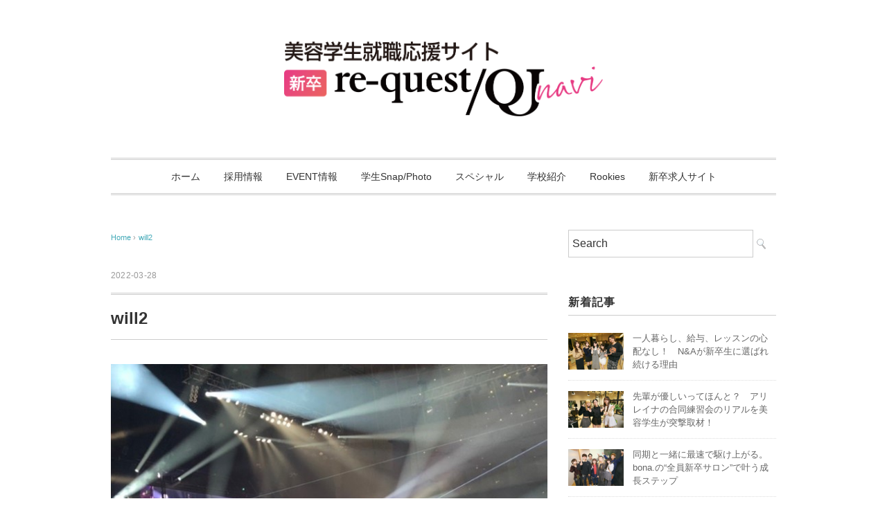

--- FILE ---
content_type: text/html; charset=UTF-8
request_url: https://shinsotsu.qjnavi.jp/syiyo/will-qjfair2022/attachment/will2/
body_size: 7936
content:
<!DOCTYPE html>
<html lang="ja"
	prefix="og: http://ogp.me/ns#" >
<head>
<meta charset="UTF-8" />
<meta name="viewport" content="width=device-width, initial-scale=1.0">
<link rel="stylesheet" href="https://shinsotsu.qjnavi.jp/wp-content/themes/vanillacity/responsive.css" type="text/css" media="screen, print" />
<link rel="stylesheet" href="https://shinsotsu.qjnavi.jp/wp-content/themes/vanillacity-child/style.css" type="text/css" media="screen, print" />
<link rel="alternate" type="application/atom+xml" title="リクエストQJナビ新卒 Atom Feed" href="https://shinsotsu.qjnavi.jp/feed/atom/" />
<link rel="alternate" type="application/rss+xml" title="リクエストQJナビ新卒 RSS Feed" href="https://shinsotsu.qjnavi.jp/feed/" />
<!--[if lt IE 9]>
<script src="https://shinsotsu.qjnavi.jp/wp-content/themes/vanillacity/jquery/html5.js" type="text/javascript"></script>
<![endif]-->
<title>will2 &#8211; リクエストQJナビ新卒</title>
<link rel='dns-prefetch' href='//ajax.googleapis.com' />
<link rel='dns-prefetch' href='//s.w.org' />
<link rel="alternate" type="application/rss+xml" title="リクエストQJナビ新卒 &raquo; フィード" href="https://shinsotsu.qjnavi.jp/feed/" />
<link rel="alternate" type="application/rss+xml" title="リクエストQJナビ新卒 &raquo; コメントフィード" href="https://shinsotsu.qjnavi.jp/comments/feed/" />
		<script type="text/javascript">
			window._wpemojiSettings = {"baseUrl":"https:\/\/s.w.org\/images\/core\/emoji\/11.2.0\/72x72\/","ext":".png","svgUrl":"https:\/\/s.w.org\/images\/core\/emoji\/11.2.0\/svg\/","svgExt":".svg","source":{"concatemoji":"https:\/\/shinsotsu.qjnavi.jp\/wp-includes\/js\/wp-emoji-release.min.js?ver=5.1.19"}};
			!function(e,a,t){var n,r,o,i=a.createElement("canvas"),p=i.getContext&&i.getContext("2d");function s(e,t){var a=String.fromCharCode;p.clearRect(0,0,i.width,i.height),p.fillText(a.apply(this,e),0,0);e=i.toDataURL();return p.clearRect(0,0,i.width,i.height),p.fillText(a.apply(this,t),0,0),e===i.toDataURL()}function c(e){var t=a.createElement("script");t.src=e,t.defer=t.type="text/javascript",a.getElementsByTagName("head")[0].appendChild(t)}for(o=Array("flag","emoji"),t.supports={everything:!0,everythingExceptFlag:!0},r=0;r<o.length;r++)t.supports[o[r]]=function(e){if(!p||!p.fillText)return!1;switch(p.textBaseline="top",p.font="600 32px Arial",e){case"flag":return s([55356,56826,55356,56819],[55356,56826,8203,55356,56819])?!1:!s([55356,57332,56128,56423,56128,56418,56128,56421,56128,56430,56128,56423,56128,56447],[55356,57332,8203,56128,56423,8203,56128,56418,8203,56128,56421,8203,56128,56430,8203,56128,56423,8203,56128,56447]);case"emoji":return!s([55358,56760,9792,65039],[55358,56760,8203,9792,65039])}return!1}(o[r]),t.supports.everything=t.supports.everything&&t.supports[o[r]],"flag"!==o[r]&&(t.supports.everythingExceptFlag=t.supports.everythingExceptFlag&&t.supports[o[r]]);t.supports.everythingExceptFlag=t.supports.everythingExceptFlag&&!t.supports.flag,t.DOMReady=!1,t.readyCallback=function(){t.DOMReady=!0},t.supports.everything||(n=function(){t.readyCallback()},a.addEventListener?(a.addEventListener("DOMContentLoaded",n,!1),e.addEventListener("load",n,!1)):(e.attachEvent("onload",n),a.attachEvent("onreadystatechange",function(){"complete"===a.readyState&&t.readyCallback()})),(n=t.source||{}).concatemoji?c(n.concatemoji):n.wpemoji&&n.twemoji&&(c(n.twemoji),c(n.wpemoji)))}(window,document,window._wpemojiSettings);
		</script>
		<style type="text/css">
img.wp-smiley,
img.emoji {
	display: inline !important;
	border: none !important;
	box-shadow: none !important;
	height: 1em !important;
	width: 1em !important;
	margin: 0 .07em !important;
	vertical-align: -0.1em !important;
	background: none !important;
	padding: 0 !important;
}
</style>
	<link rel='stylesheet' id='wp-block-library-css'  href='https://shinsotsu.qjnavi.jp/wp-includes/css/dist/block-library/style.min.css?ver=5.1.19' type='text/css' media='all' />
<link rel='stylesheet' id='parent-style-css'  href='https://shinsotsu.qjnavi.jp/wp-content/themes/vanillacity/style.css?ver=5.1.19' type='text/css' media='all' />
<link rel='stylesheet' id='addtoany-css'  href='https://shinsotsu.qjnavi.jp/wp-content/plugins/add-to-any/addtoany.min.css?ver=1.15' type='text/css' media='all' />
<script type='text/javascript' src='//ajax.googleapis.com/ajax/libs/jquery/1.7.1/jquery.min.js?ver=1.7.1'></script>
<script type='text/javascript' src='https://shinsotsu.qjnavi.jp/wp-content/plugins/add-to-any/addtoany.min.js?ver=1.1'></script>
<link rel='https://api.w.org/' href='https://shinsotsu.qjnavi.jp/wp-json/' />
<link rel='shortlink' href='https://shinsotsu.qjnavi.jp/?p=4291' />
<link rel="alternate" type="application/json+oembed" href="https://shinsotsu.qjnavi.jp/wp-json/oembed/1.0/embed?url=https%3A%2F%2Fshinsotsu.qjnavi.jp%2Fsyiyo%2Fwill-qjfair2022%2Fattachment%2Fwill2%2F" />
<link rel="alternate" type="text/xml+oembed" href="https://shinsotsu.qjnavi.jp/wp-json/oembed/1.0/embed?url=https%3A%2F%2Fshinsotsu.qjnavi.jp%2Fsyiyo%2Fwill-qjfair2022%2Fattachment%2Fwill2%2F&#038;format=xml" />

<script data-cfasync="false">
window.a2a_config=window.a2a_config||{};a2a_config.callbacks=[];a2a_config.overlays=[];a2a_config.templates={};a2a_localize = {
	Share: "共有",
	Save: "ブックマーク",
	Subscribe: "購読",
	Email: "メール",
	Bookmark: "ブックマーク",
	ShowAll: "すべて表示する",
	ShowLess: "小さく表示する",
	FindServices: "サービスを探す",
	FindAnyServiceToAddTo: "追加するサービスを今すぐ探す",
	PoweredBy: "Powered by",
	ShareViaEmail: "メールでシェアする",
	SubscribeViaEmail: "メールで購読する",
	BookmarkInYourBrowser: "ブラウザにブックマーク",
	BookmarkInstructions: "このページをブックマークするには、 Ctrl+D または \u2318+D を押下。",
	AddToYourFavorites: "お気に入りに追加",
	SendFromWebOrProgram: "任意のメールアドレスまたはメールプログラムから送信",
	EmailProgram: "メールプログラム",
	More: "詳細&#8230;",
	ThanksForSharing: "Thanks for sharing!",
	ThanksForFollowing: "Thanks for following!"
};

(function(d,s,a,b){a=d.createElement(s);b=d.getElementsByTagName(s)[0];a.async=1;a.src="https://static.addtoany.com/menu/page.js";b.parentNode.insertBefore(a,b);})(document,"script");
</script>
<link rel="icon" href="https://shinsotsu.qjnavi.jp/wp-content/uploads/2019/05/favicon.png" sizes="32x32" />
<link rel="icon" href="https://shinsotsu.qjnavi.jp/wp-content/uploads/2019/05/favicon.png" sizes="192x192" />
<link rel="apple-touch-icon-precomposed" href="https://shinsotsu.qjnavi.jp/wp-content/uploads/2019/05/favicon.png" />
<meta name="msapplication-TileImage" content="https://shinsotsu.qjnavi.jp/wp-content/uploads/2019/05/favicon.png" />
<script type="text/javascript">
$(document).ready(function(){
   $(document).ready(
      function(){
      $(".single a img").hover(function(){
      $(this).fadeTo(200, 0.8);
      },function(){
      $(this).fadeTo(300, 1.0);
      });
   });
   $(".menu-toggle").toggle(
      function(){
      $(this).attr('src', 'https://shinsotsu.qjnavi.jp/wp-content/themes/vanillacity/images/toggle-off.png');
      $("#nav").slideToggle();
      return false;
      },
      function(){
      $(this).attr('src', 'https://shinsotsu.qjnavi.jp/wp-content/themes/vanillacity/images/toggle-on.gif');
      $("#nav").slideToggle();
      return false;
      }
   );
});
</script>
</head>

<body class="attachment attachment-template-default single single-attachment postid-4291 attachmentid-4291 attachment-jpeg">

<div class="toggle">
<a href="#"><img src="https://shinsotsu.qjnavi.jp/wp-content/themes/vanillacity/images/toggle-on.gif" alt="toggle" class="menu-toggle" /></a>
</div>

<!-- ヘッダー -->
<header id="header">

<!-- ヘッダー中身 -->    
<div class="header-inner">

<!-- ロゴ -->
<!-- トップページ以外 -->
<div class="logo">
<a href="https://shinsotsu.qjnavi.jp" title="リクエストQJナビ新卒"><img src="https://shinsotsu.qjnavi.jp/wp-content/uploads/2019/04/03.png" alt="リクエストQJナビ新卒" /></a>
</div>
<!-- / ロゴ -->

</div>    
<!-- / ヘッダー中身 -->    

</header>
<!-- / ヘッダー -->  
<div class="clear"></div>

<!-- トップナビゲーション -->
<nav id="nav" class="main-navigation" role="navigation">
<div class="menu-menu-1-container"><ul id="menu-menu-1" class="nav-menu"><li id="menu-item-24" class="menu-item menu-item-type-custom menu-item-object-custom menu-item-home menu-item-24"><a href="https://shinsotsu.qjnavi.jp/">ホーム</a></li>
<li id="menu-item-1442" class="menu-item menu-item-type-taxonomy menu-item-object-category menu-item-1442"><a href="https://shinsotsu.qjnavi.jp/category/syiyo/">採用情報</a></li>
<li id="menu-item-1443" class="menu-item menu-item-type-taxonomy menu-item-object-category menu-item-1443"><a href="https://shinsotsu.qjnavi.jp/category/event/">EVENT情報</a></li>
<li id="menu-item-1444" class="menu-item menu-item-type-taxonomy menu-item-object-category menu-item-1444"><a href="https://shinsotsu.qjnavi.jp/category/snap-photo/">学生Snap/Photo</a></li>
<li id="menu-item-1445" class="menu-item menu-item-type-taxonomy menu-item-object-category menu-item-1445"><a href="https://shinsotsu.qjnavi.jp/category/special/">スペシャル</a></li>
<li id="menu-item-1531" class="menu-item menu-item-type-custom menu-item-object-custom menu-item-1531"><a href="https://school.qjnavi.jp/home/">学校紹介</a></li>
<li id="menu-item-1450" class="menu-item menu-item-type-taxonomy menu-item-object-category menu-item-1450"><a href="https://shinsotsu.qjnavi.jp/category/rookies/">Rookies</a></li>
<li id="menu-item-303" class="menu-item menu-item-type-custom menu-item-object-custom menu-item-303"><a href="https://www.qjnavi.jp/shinsotsu">新卒求人サイト</a></li>
</ul></div></nav>

<!-- / トップナビゲーション -->
<div class="clear"></div>


<!-- トップページヘッダー画像 -->
<!-- トップページ以外 -->
<!-- / トップページヘッダー画像 -->
<!-- 全体warapper -->
<div class="wrapper">

<!-- メインwrap -->
<div id="main">

<!-- コンテンツブロック -->
<div class="row">

<!-- 本文エリア -->
<div class="twothird">

<!-- ページタイトル -->
<!--<div class="pagetitle"></div>-->
<!-- / ページタイトル -->

<!-- ポスト -->
<article id="post-4291" class="post-4291 attachment type-attachment status-inherit hentry">

<!-- 投稿ループ -->

<!-- パンくずリスト -->
<div class="breadcrumb">
<div itemscope itemtype="//data-vocabulary.org/Breadcrumb">
<a href="https://shinsotsu.qjnavi.jp" itemprop="url">
<span itemprop="title">Home</span> </a> &rsaquo;</div>
<div itemscope itemtype="//data-vocabulary.org/Breadcrumb">
<span itemprop="title"><a href="https://shinsotsu.qjnavi.jp/syiyo/will-qjfair2022/attachment/will2/" itemprop="url">will2</a></span></div>
</div>
<!-- / パンくずリスト -->


<div class="pagedate">
  2022-03-28  </div>
<h1 class="blog-title">will2</h1>

<div class="single-contents">
<figure class="wp-block-image"></figure>
<p class="attachment"><a href='https://shinsotsu.qjnavi.jp/wp-content/uploads/2022/03/will2.jpg'><img width="640" height="479" src="https://shinsotsu.qjnavi.jp/wp-content/uploads/2022/03/will2.jpg" class="attachment-medium size-medium" alt="" /></a></p>
<div class="addtoany_share_save_container addtoany_content addtoany_content_bottom"><div class="a2a_kit a2a_kit_size_32 addtoany_list" data-a2a-url="https://shinsotsu.qjnavi.jp/syiyo/will-qjfair2022/attachment/will2/" data-a2a-title="will2"><a class="a2a_button_facebook_like addtoany_special_service" data-href="https://shinsotsu.qjnavi.jp/syiyo/will-qjfair2022/attachment/will2/"></a><a class="a2a_button_twitter_tweet addtoany_special_service" data-url="https://shinsotsu.qjnavi.jp/syiyo/will-qjfair2022/attachment/will2/" data-text="will2"></a></div></div>
<div class="bnr"><a href="https://www.qjnavi.jp/shinsotsu/" target="_blank"><img src="https://shinsotsu.qjnavi.jp/wp-content/themes/vanillacity-child/images/bnr.jpg" alt=""></a></div>

</div>


<!-- 投稿が無い場合 -->
<!-- 投稿が無い場合 -->
<!-- / 投稿ループ -->


<!-- ウィジェットエリア（シングルページ記事下） -->
<div class="row">
<div class="singlebox">
</div>
</div>
<!-- / ウィジェットエリア（シングルページ記事下） -->

<!-- タグ -->
<!-- / タグ -->

    

<!-- 関連記事 -->
<div class="similar-head">関連記事</div>
<div class="similar">
<ul>
    <li><table class="similar-text"><tr><th><a href="https://shinsotsu.qjnavi.jp/sense_skills/kanbandanshi-01/"><img width="420" height="280" src="https://shinsotsu.qjnavi.jp/wp-content/uploads/2019/04/add838b64a09b1c16b6f9b30225a6fae-420x280.jpg" class="attachment-420x280 size-420x280 wp-post-image" alt="" /></a></th>
<td><a href="https://shinsotsu.qjnavi.jp/sense_skills/kanbandanshi-01/" title="TOKYO看板アシスタント男子　vol.1　クラシカルダンディーCODE＋LIM　畠中康行さん"> TOKYO看板アシスタント男子　vol.1　クラシカルダンディーCODE＋LIM　畠中康行さん</a></td></tr></table></li>
<li><table class="similar-text"><tr><th><a href="https://shinsotsu.qjnavi.jp/how_to/takamigroup-nagoyabiyo/"><img width="420" height="280" src="https://shinsotsu.qjnavi.jp/wp-content/uploads/2021/06/１-420x280.jpg" class="attachment-420x280 size-420x280 wp-post-image" alt="" srcset="https://shinsotsu.qjnavi.jp/wp-content/uploads/2021/06/１-420x280.jpg 420w, https://shinsotsu.qjnavi.jp/wp-content/uploads/2021/06/１-300x200.jpg 300w, https://shinsotsu.qjnavi.jp/wp-content/uploads/2021/06/１-768x511.jpg 768w, https://shinsotsu.qjnavi.jp/wp-content/uploads/2021/06/１-1024x682.jpg 1024w, https://shinsotsu.qjnavi.jp/wp-content/uploads/2021/06/１-1502x1000.jpg 1502w" sizes="(max-width: 420px) 100vw, 420px" /></a></th>
<td><a href="https://shinsotsu.qjnavi.jp/how_to/takamigroup-nagoyabiyo/" title="タカミグループ×名古屋美容専門学校　マツエク＆カラー施術体験"> タカミグループ×名古屋美容専門学校　マツエク＆カラー施術体験</a></td></tr></table></li>
<li><table class="similar-text"><tr><th><a href="https://shinsotsu.qjnavi.jp/event/2024-beauty-show-osakabeautyart/"><img width="420" height="280" src="https://shinsotsu.qjnavi.jp/wp-content/uploads/2024/09/S__306470914_0-420x280.jpg" class="attachment-420x280 size-420x280 wp-post-image" alt="" /></a></th>
<td><a href="https://shinsotsu.qjnavi.jp/event/2024-beauty-show-osakabeautyart/" title="2024 Beauty show 「Fan+」#あなたのファンになりました 大阪ビューティーアート専門学校 イベントレポート！"> 2024 Beauty show 「Fan+」#あなたのファンになりました 大阪ビューティーアート専門学校 イベントレポート！</a></td></tr></table></li>
<li><table class="similar-text"><tr><th><a href="https://shinsotsu.qjnavi.jp/sense_skills/bridge-group-interview2025/"><img width="420" height="280" src="https://shinsotsu.qjnavi.jp/wp-content/uploads/2025/06/0T4A1255-420x280.jpg" class="attachment-420x280 size-420x280 wp-post-image" alt="" srcset="https://shinsotsu.qjnavi.jp/wp-content/uploads/2025/06/0T4A1255-420x280.jpg 420w, https://shinsotsu.qjnavi.jp/wp-content/uploads/2025/06/0T4A1255-959x640.jpg 959w, https://shinsotsu.qjnavi.jp/wp-content/uploads/2025/06/0T4A1255-768x512.jpg 768w, https://shinsotsu.qjnavi.jp/wp-content/uploads/2025/06/0T4A1255-1499x1000.jpg 1499w" sizes="(max-width: 420px) 100vw, 420px" /></a></th>
<td><a href="https://shinsotsu.qjnavi.jp/sense_skills/bridge-group-interview2025/" title="ナチュラルでなんかオシャレ。「作品撮り」が美容師を成長させるBRIDGE GROUP"> ナチュラルでなんかオシャレ。「作品撮り」が美容師を成長させるBRIDGE GROUP</a></td></tr></table></li>
<li><table class="similar-text"><tr><th><a href="https://shinsotsu.qjnavi.jp/sense_skills/grico/"><img width="420" height="280" src="https://shinsotsu.qjnavi.jp/wp-content/uploads/2021/06/A79I0939-420x280.jpg" class="attachment-420x280 size-420x280 wp-post-image" alt="" srcset="https://shinsotsu.qjnavi.jp/wp-content/uploads/2021/06/A79I0939-420x280.jpg 420w, https://shinsotsu.qjnavi.jp/wp-content/uploads/2021/06/A79I0939-300x200.jpg 300w, https://shinsotsu.qjnavi.jp/wp-content/uploads/2021/06/A79I0939-768x512.jpg 768w, https://shinsotsu.qjnavi.jp/wp-content/uploads/2021/06/A79I0939-1024x683.jpg 1024w, https://shinsotsu.qjnavi.jp/wp-content/uploads/2021/06/A79I0939-1500x1000.jpg 1500w" sizes="(max-width: 420px) 100vw, 420px" /></a></th>
<td><a href="https://shinsotsu.qjnavi.jp/sense_skills/grico/" title="40倍の倍率を突破したgrico高井さんが教える、就活で大切な「自信」の作り方"> 40倍の倍率を突破したgrico高井さんが教える、就活で大切な「自信」の作り方</a></td></tr></table></li>
</ul>
</div>
<!-- / 関連記事 -->



<!-- コメントエリア -->



<!-- / コメントエリア -->



<!-- ウィジェットエリア（シングルページ最下部） -->
<div class="row">
<div class="singlebox">
</div>
</div>
<!-- / ウィジェットエリア（シングルページ最下部） -->

</article>
<!-- / ポスト -->

</div>
<!-- / 本文エリア -->


<!-- サイドエリア -->
<div class="third">

<!-- サイドバー -->
<div class="sidebar">

<!-- ウィジェットエリア（サイドバー新着記事の上） -->
<div class="sidebox">
<div id="search-2" class="widget widget_search"><div class="search">
<form method="get" id="searchform" action="https://shinsotsu.qjnavi.jp">
<fieldset>
<input name="s" type="text" onfocus="if(this.value=='Search') this.value='';" onblur="if(this.value=='') this.value='Search';" value="Search" />
<button type="submit"></button>
</fieldset>
</form>
</div></div></div>
<!-- /ウィジェットエリア（サイドバー新着記事の上） -->

<!-- 新着記事 -->
<div class="sidebox-new">
<div class="widget-title">新着記事</div>
<ul>
<li><table class="similar-side"><tr><th><a href="https://shinsotsu.qjnavi.jp/how_to/na-missparis-interview2025/"><img width="420" height="280" src="https://shinsotsu.qjnavi.jp/wp-content/uploads/2025/12/0T4A0558-420x280.jpg" class="attachment-420x280 size-420x280 wp-post-image" alt="" srcset="https://shinsotsu.qjnavi.jp/wp-content/uploads/2025/12/0T4A0558-420x280.jpg 420w, https://shinsotsu.qjnavi.jp/wp-content/uploads/2025/12/0T4A0558-960x640.jpg 960w, https://shinsotsu.qjnavi.jp/wp-content/uploads/2025/12/0T4A0558-768x512.jpg 768w, https://shinsotsu.qjnavi.jp/wp-content/uploads/2025/12/0T4A0558-1499x1000.jpg 1499w" sizes="(max-width: 420px) 100vw, 420px" /></a></th>
<td><a href="https://shinsotsu.qjnavi.jp/how_to/na-missparis-interview2025/" title="一人暮らし、給与、レッスンの心配なし！　N&#038;Aが新卒生に選ばれ続ける理由"> 一人暮らし、給与、レッスンの心配なし！　N&#038;Aが新卒生に選ばれ続ける理由</a></td></tr></table></li>
<li><table class="similar-side"><tr><th><a href="https://shinsotsu.qjnavi.jp/work_environment_human_relations/arireina-fcollege-interview2025/"><img width="420" height="280" src="https://shinsotsu.qjnavi.jp/wp-content/uploads/2025/12/メイン写真-420x280.jpg" class="attachment-420x280 size-420x280 wp-post-image" alt="" srcset="https://shinsotsu.qjnavi.jp/wp-content/uploads/2025/12/メイン写真-420x280.jpg 420w, https://shinsotsu.qjnavi.jp/wp-content/uploads/2025/12/メイン写真-960x640.jpg 960w, https://shinsotsu.qjnavi.jp/wp-content/uploads/2025/12/メイン写真-768x512.jpg 768w, https://shinsotsu.qjnavi.jp/wp-content/uploads/2025/12/メイン写真-1499x1000.jpg 1499w" sizes="(max-width: 420px) 100vw, 420px" /></a></th>
<td><a href="https://shinsotsu.qjnavi.jp/work_environment_human_relations/arireina-fcollege-interview2025/" title="先輩が優しいってほんと？　アリレイナの合同練習会のリアルを美容学生が突撃取材！"> 先輩が優しいってほんと？　アリレイナの合同練習会のリアルを美容学生が突撃取材！</a></td></tr></table></li>
<li><table class="similar-side"><tr><th><a href="https://shinsotsu.qjnavi.jp/shop/bona-gunbi-interview2025/"><img width="420" height="280" src="https://shinsotsu.qjnavi.jp/wp-content/uploads/2025/12/画像1-420x280.jpg" class="attachment-420x280 size-420x280 wp-post-image" alt="" srcset="https://shinsotsu.qjnavi.jp/wp-content/uploads/2025/12/画像1-420x280.jpg 420w, https://shinsotsu.qjnavi.jp/wp-content/uploads/2025/12/画像1-960x640.jpg 960w, https://shinsotsu.qjnavi.jp/wp-content/uploads/2025/12/画像1-768x512.jpg 768w, https://shinsotsu.qjnavi.jp/wp-content/uploads/2025/12/画像1.jpg 1299w" sizes="(max-width: 420px) 100vw, 420px" /></a></th>
<td><a href="https://shinsotsu.qjnavi.jp/shop/bona-gunbi-interview2025/" title="同期と一緒に最速で駆け上がる。bona.の“全員新卒サロン”で叶う成長ステップ"> 同期と一緒に最速で駆け上がる。bona.の“全員新卒サロン”で叶う成長ステップ</a></td></tr></table></li>
<li><table class="similar-side"><tr><th><a href="https://shinsotsu.qjnavi.jp/how_to/11cut-chunichibiyo-interview2025/"><img width="420" height="280" src="https://shinsotsu.qjnavi.jp/wp-content/uploads/2025/12/アルコム様1枚目-1-420x280.png" class="attachment-420x280 size-420x280 wp-post-image" alt="" srcset="https://shinsotsu.qjnavi.jp/wp-content/uploads/2025/12/アルコム様1枚目-1-420x280.png 420w, https://shinsotsu.qjnavi.jp/wp-content/uploads/2025/12/アルコム様1枚目-1.png 690w" sizes="(max-width: 420px) 100vw, 420px" /></a></th>
<td><a href="https://shinsotsu.qjnavi.jp/how_to/11cut-chunichibiyo-interview2025/" title="【イレブンカット×中日美容専門学校】 練習だけじゃ、つまらない。最短半年でスタイリストデビュー"> 【イレブンカット×中日美容専門学校】 練習だけじゃ、つまらない。最短半年でスタイリストデビュー</a></td></tr></table></li>
<li><table class="similar-side"><tr><th><a href="https://shinsotsu.qjnavi.jp/sense_skills/work-rikuto-coa-interview2025/"><img width="420" height="280" src="https://shinsotsu.qjnavi.jp/wp-content/uploads/2025/10/繝ｪ繧ｵ繧､繧ｹ繧兔0T4A9024-420x280.jpg" class="attachment-420x280 size-420x280 wp-post-image" alt="" srcset="https://shinsotsu.qjnavi.jp/wp-content/uploads/2025/10/繝ｪ繧ｵ繧､繧ｹ繧兔0T4A9024-420x280.jpg 420w, https://shinsotsu.qjnavi.jp/wp-content/uploads/2025/10/繝ｪ繧ｵ繧､繧ｹ繧兔0T4A9024.jpg 700w" sizes="(max-width: 420px) 100vw, 420px" /></a></th>
<td><a href="https://shinsotsu.qjnavi.jp/sense_skills/work-rikuto-coa-interview2025/" title="学生のうちに挑戦！ サロンアルバイトのススメ －COA豊田陸斗さん編－"> 学生のうちに挑戦！ サロンアルバイトのススメ －COA豊田陸斗さん編－</a></td></tr></table></li>
</ul>
</div>
<!-- / 新着記事 -->

<!-- SNS -->
<div class="sidebox">
<div class="margin-bottom50">
<div class="widget-title">Social 公式SNS</div>
<ul>
<li class="c-snsList__item">
<a class="c-snsList__itemInner c-list-arrow" href="http://line.me/ti/p/%40kvj6671h#~" target="_blank">
<span class="c-snsList__icon">
<img src="https://shinsotsu.qjnavi.jp/wp-content/themes/vanillacity-child/images/social_line.png" alt="LINE 友だち追加">
</span>
<span class="c-snsList__name">LINE 友だち追加</span>
</span>
</a>
</li>
<li class="c-snsList__item">
<a class="c-snsList__itemInner c-list-arrow" href="https://www.instagram.com/requestqj_navi_shinsotsu/" target="_blank">
<span class="c-snsList__icon">
<img src="https://shinsotsu.qjnavi.jp/wp-content/themes/vanillacity-child/images/social_inst.png" alt="Instagrm">
</span>
<span class="c-snsList__name">Instagrm <span class="c-snsList__subName">@requestqj_navi_shinsotsu</span></span>
</span>
</a>
</li>
<li class="c-snsList__item">
<a class="c-snsList__itemInner c-list-arrow" href="https://twitter.com/QJ_FAIR" target="_blank">
<span class="c-snsList__icon">
<img src="https://shinsotsu.qjnavi.jp/wp-content/themes/vanillacity-child/images/social_tw.png" alt="Twitter">
</span>
<span class="c-snsList__name">Twitter　<span class="c-snsList__subName">@QJ_FAIR</span></span>
</span>
</a>
</li>
</ul>
</div>
</div>
<!-- /SNS -->

<!-- ウィジェットエリア（サイドバー新着記事の下） -->
<div class="sidebox">
<div id="categories-3" class="widget widget_categories"><div class="widget-title">カテゴリー</div>		<ul>
				<li class="cat-item cat-item-17"><a href="https://shinsotsu.qjnavi.jp/category/syiyo/" >採用情報</a>
</li>
	<li class="cat-item cat-item-19"><a href="https://shinsotsu.qjnavi.jp/category/event/" >EVENT情報</a>
</li>
	<li class="cat-item cat-item-20"><a href="https://shinsotsu.qjnavi.jp/category/snap-photo/" >学生Snap/Photo</a>
</li>
	<li class="cat-item cat-item-21"><a href="https://shinsotsu.qjnavi.jp/category/school/" >学校紹介</a>
</li>
	<li class="cat-item cat-item-22"><a href="https://shinsotsu.qjnavi.jp/category/special/" >スペシャル</a>
</li>
	<li class="cat-item cat-item-23"><a href="https://shinsotsu.qjnavi.jp/category/rookies/" >Rookies</a>
</li>
	<li class="cat-item cat-item-24"><a href="https://shinsotsu.qjnavi.jp/category/special/pr/" >PR</a>
</li>
	<li class="cat-item cat-item-25"><a href="https://shinsotsu.qjnavi.jp/category/syiyo/%e6%9d%b1%e6%b5%b7%e3%82%a8%e3%83%aa%e3%82%a2/" >東海エリア</a>
</li>
	<li class="cat-item cat-item-26"><a href="https://shinsotsu.qjnavi.jp/category/syiyo/%e9%96%a2%e8%a5%bf%e3%82%a8%e3%83%aa%e3%82%a2/" >関西エリア</a>
</li>
	<li class="cat-item cat-item-27"><a href="https://shinsotsu.qjnavi.jp/category/syiyo/%e9%96%a2%e6%9d%b1%e3%82%a8%e3%83%aa%e3%82%a2/" >関東エリア</a>
</li>
	<li class="cat-item cat-item-28"><a href="https://shinsotsu.qjnavi.jp/category/special/%e6%9d%b1%e6%b5%b7%e5%ad%a6%e7%94%9f%e6%bd%9c%e5%85%a5%e3%83%ac%e3%83%9d%e3%83%bc%e3%83%88202312/" >東海学生潜入レポート202312</a>
</li>
	<li class="cat-item cat-item-12"><a href="https://shinsotsu.qjnavi.jp/category/how_to/" >就活HOW TO</a>
</li>
	<li class="cat-item cat-item-2"><a href="https://shinsotsu.qjnavi.jp/category/sense_skills/" >センス・スキルアップ</a>
</li>
	<li class="cat-item cat-item-3"><a href="https://shinsotsu.qjnavi.jp/category/life_career/" >キャリア</a>
</li>
	<li class="cat-item cat-item-6"><a href="https://shinsotsu.qjnavi.jp/category/shop/" >店舗</a>
</li>
	<li class="cat-item cat-item-11"><a href="https://shinsotsu.qjnavi.jp/category/work_environment_human_relations/" >職場環境・人間関係</a>
</li>
	<li class="cat-item cat-item-13"><a href="https://shinsotsu.qjnavi.jp/category/worklife/" >ワークライフ</a>
</li>
		</ul>
			</div><div id="archives-2" class="widget widget_archive"><div class="widget-title">アーカイブ</div>		<ul>
				<li><a href='https://shinsotsu.qjnavi.jp/2025/12/'>2025年12月</a></li>
	<li><a href='https://shinsotsu.qjnavi.jp/2025/10/'>2025年10月</a></li>
	<li><a href='https://shinsotsu.qjnavi.jp/2025/09/'>2025年9月</a></li>
	<li><a href='https://shinsotsu.qjnavi.jp/2025/07/'>2025年7月</a></li>
	<li><a href='https://shinsotsu.qjnavi.jp/2025/06/'>2025年6月</a></li>
	<li><a href='https://shinsotsu.qjnavi.jp/2025/05/'>2025年5月</a></li>
	<li><a href='https://shinsotsu.qjnavi.jp/2025/03/'>2025年3月</a></li>
	<li><a href='https://shinsotsu.qjnavi.jp/2024/12/'>2024年12月</a></li>
	<li><a href='https://shinsotsu.qjnavi.jp/2024/11/'>2024年11月</a></li>
	<li><a href='https://shinsotsu.qjnavi.jp/2024/10/'>2024年10月</a></li>
	<li><a href='https://shinsotsu.qjnavi.jp/2024/09/'>2024年9月</a></li>
	<li><a href='https://shinsotsu.qjnavi.jp/2024/07/'>2024年7月</a></li>
	<li><a href='https://shinsotsu.qjnavi.jp/2024/06/'>2024年6月</a></li>
	<li><a href='https://shinsotsu.qjnavi.jp/2024/03/'>2024年3月</a></li>
	<li><a href='https://shinsotsu.qjnavi.jp/2023/12/'>2023年12月</a></li>
	<li><a href='https://shinsotsu.qjnavi.jp/2023/11/'>2023年11月</a></li>
	<li><a href='https://shinsotsu.qjnavi.jp/2023/09/'>2023年9月</a></li>
	<li><a href='https://shinsotsu.qjnavi.jp/2023/08/'>2023年8月</a></li>
	<li><a href='https://shinsotsu.qjnavi.jp/2023/06/'>2023年6月</a></li>
	<li><a href='https://shinsotsu.qjnavi.jp/2023/05/'>2023年5月</a></li>
	<li><a href='https://shinsotsu.qjnavi.jp/2023/04/'>2023年4月</a></li>
	<li><a href='https://shinsotsu.qjnavi.jp/2023/02/'>2023年2月</a></li>
	<li><a href='https://shinsotsu.qjnavi.jp/2022/12/'>2022年12月</a></li>
	<li><a href='https://shinsotsu.qjnavi.jp/2022/10/'>2022年10月</a></li>
	<li><a href='https://shinsotsu.qjnavi.jp/2022/09/'>2022年9月</a></li>
	<li><a href='https://shinsotsu.qjnavi.jp/2022/08/'>2022年8月</a></li>
	<li><a href='https://shinsotsu.qjnavi.jp/2022/06/'>2022年6月</a></li>
	<li><a href='https://shinsotsu.qjnavi.jp/2022/05/'>2022年5月</a></li>
	<li><a href='https://shinsotsu.qjnavi.jp/2022/04/'>2022年4月</a></li>
	<li><a href='https://shinsotsu.qjnavi.jp/2022/03/'>2022年3月</a></li>
	<li><a href='https://shinsotsu.qjnavi.jp/2022/01/'>2022年1月</a></li>
	<li><a href='https://shinsotsu.qjnavi.jp/2021/12/'>2021年12月</a></li>
	<li><a href='https://shinsotsu.qjnavi.jp/2021/11/'>2021年11月</a></li>
	<li><a href='https://shinsotsu.qjnavi.jp/2021/10/'>2021年10月</a></li>
	<li><a href='https://shinsotsu.qjnavi.jp/2021/09/'>2021年9月</a></li>
	<li><a href='https://shinsotsu.qjnavi.jp/2021/08/'>2021年8月</a></li>
	<li><a href='https://shinsotsu.qjnavi.jp/2021/07/'>2021年7月</a></li>
	<li><a href='https://shinsotsu.qjnavi.jp/2021/06/'>2021年6月</a></li>
	<li><a href='https://shinsotsu.qjnavi.jp/2021/05/'>2021年5月</a></li>
	<li><a href='https://shinsotsu.qjnavi.jp/2021/04/'>2021年4月</a></li>
	<li><a href='https://shinsotsu.qjnavi.jp/2021/03/'>2021年3月</a></li>
	<li><a href='https://shinsotsu.qjnavi.jp/2021/02/'>2021年2月</a></li>
	<li><a href='https://shinsotsu.qjnavi.jp/2021/01/'>2021年1月</a></li>
	<li><a href='https://shinsotsu.qjnavi.jp/2020/12/'>2020年12月</a></li>
	<li><a href='https://shinsotsu.qjnavi.jp/2020/11/'>2020年11月</a></li>
	<li><a href='https://shinsotsu.qjnavi.jp/2020/10/'>2020年10月</a></li>
	<li><a href='https://shinsotsu.qjnavi.jp/2020/09/'>2020年9月</a></li>
	<li><a href='https://shinsotsu.qjnavi.jp/2020/08/'>2020年8月</a></li>
	<li><a href='https://shinsotsu.qjnavi.jp/2020/07/'>2020年7月</a></li>
	<li><a href='https://shinsotsu.qjnavi.jp/2020/06/'>2020年6月</a></li>
	<li><a href='https://shinsotsu.qjnavi.jp/2020/05/'>2020年5月</a></li>
	<li><a href='https://shinsotsu.qjnavi.jp/2020/04/'>2020年4月</a></li>
	<li><a href='https://shinsotsu.qjnavi.jp/2020/03/'>2020年3月</a></li>
	<li><a href='https://shinsotsu.qjnavi.jp/2020/02/'>2020年2月</a></li>
	<li><a href='https://shinsotsu.qjnavi.jp/2020/01/'>2020年1月</a></li>
	<li><a href='https://shinsotsu.qjnavi.jp/2019/12/'>2019年12月</a></li>
	<li><a href='https://shinsotsu.qjnavi.jp/2019/11/'>2019年11月</a></li>
	<li><a href='https://shinsotsu.qjnavi.jp/2019/10/'>2019年10月</a></li>
	<li><a href='https://shinsotsu.qjnavi.jp/2019/09/'>2019年9月</a></li>
	<li><a href='https://shinsotsu.qjnavi.jp/2019/08/'>2019年8月</a></li>
	<li><a href='https://shinsotsu.qjnavi.jp/2019/07/'>2019年7月</a></li>
	<li><a href='https://shinsotsu.qjnavi.jp/2019/06/'>2019年6月</a></li>
	<li><a href='https://shinsotsu.qjnavi.jp/2019/05/'>2019年5月</a></li>
	<li><a href='https://shinsotsu.qjnavi.jp/2019/04/'>2019年4月</a></li>
		</ul>
			</div></div>
<!-- /ウィジェットエリア（サイドバー新着記事の下） -->

<!-- ウィジェットエリア（サイドバー最下部 PC・スマホ切り替え） -->
<!-- パソコン表示エリア -->
<div class="sidebox">
</div>
<!-- / パソコン表示エリア -->
<!-- / ウィジェットエリア（サイドバー最下部 PC・スマホ切り替え） -->

</div>
<!-- /  サイドバー  -->
</div>
<!-- / サイドエリア -->


</div>
<!-- / コンテンツブロック -->


</div>
<!-- / メインwrap -->

</div>
<!-- / 全体wrapper -->

<!-- フッターエリア -->
<footer id="footer">

<!-- フッターコンテンツ -->
<div class="footer-inner">

<!-- ウィジェットエリア（フッター３列枠） -->
<div class="row">
<article class="third">
<div class="footerbox">
</div>
</article>
<article class="third">
<div class="footerbox">
</div>
</article>
<article class="third">
<div class="footerbox">
</div>
</article>
</div>
<!-- / ウィジェットエリア（フッター３列枠） -->
<div class="clear"></div>


</div>
<!-- / フッターコンテンツ -->

<!-- コピーライト表示 -->
<div id="copyright">
Copyright(C)Seyfert Ltd. All Rights Reserved.
</div>
<!-- /コピーライト表示 -->

</footer>
<!-- / フッターエリア -->

<script type='text/javascript' src='https://shinsotsu.qjnavi.jp/wp-includes/js/comment-reply.min.js?ver=5.1.19'></script>
<script type='text/javascript' src='https://shinsotsu.qjnavi.jp/wp-includes/js/wp-embed.min.js?ver=5.1.19'></script>

<!-- Js -->
<script type="text/javascript" src="https://shinsotsu.qjnavi.jp/wp-content/themes/vanillacity/jquery/scrolltopcontrol.js"></script>
<!-- /Js -->

<!-- doubleTapToGo Js -->
<!-- / doubleTapToGo Js -->

</body>
</html>

--- FILE ---
content_type: text/css
request_url: https://shinsotsu.qjnavi.jp/wp-content/themes/vanillacity-child/style.css
body_size: 1943
content:
@charset "utf-8";

/*
Theme Name: Vanilla City Child
Theme URI: http://minimalwp.com/category/gallery/
Description: PC、タブレット、スマートフォンと見ているデバイスに自動最適化されるレスポンシブデザインに対応したミニマルでシンプルなWordPressテーマです。
Version: 20190128
Author: Minimal WP
Author URI: http://minimalwp.com
Template: vanillacity
License: 
License URI:
Tags: custom-menu
Text Domain: minimalwp
*/
#header .header-inner .logo a img {
  width: 80%;
}
#nav .menu-menu-1-container .nav-menu li a {
  padding: 12px 15px;
}
figure.wp-block-image {
  display: block;
  text-align: center;
}
.ribbon19-wrapper {
    display: block;
    position: relative;
    /*
    margin: 15px auto;
    padding: 10px 0;
    width: 300px;
    height: 150px;
    */
    background: #f1f1f1;
    box-shadow: 0 3px 5px rgba(0, 0, 0, 0.14);
    box-sizing: border-box;
  }
  
  .ribbon19-content {
    position: absolute;
    top: 0;
    right: 0;
    width: 85px;
    height: 85px;
    overflow: hidden;
    }
  
  .ribbon19 {
    display: inline-block;
    position: absolute;
    padding: 5px 0;
    left: -24px;
    top: 20px;
    width: 160px;
    text-align: center;
    font-size: 16px;
    line-height: 16px;
    background: #ff4896;
    color: #fff;
    letter-spacing: 0.05em;
    -webkit-transform: rotate(45deg);
    transform: rotate(45deg);
    box-shadow: 0 0 0 2px rgb(255, 117, 176);
    border-top: dashed 1px rgba(255, 255, 255, 0.65);
    border-bottom: dashed 1px rgba(255, 255, 255, 0.65);
  }
  .ribbon2 {
    display: inline-block;
    position: relative;
    height: 20px;
    line-height: 20px;
    vertical-align: middle;
    text-align: center;
    padding: 1px 0;
    font-size: 17px;
    background: #f78da7;
    color: #FFF;
    box-sizing: border-box;
  }
  
  .ribbon2 h3 {
    vertical-align: middle;
    margin: 0;
    padding: 0 20px;
    border-top: dashed 1px #FFF;
    border-bottom: dashed 1px #FFF;
    line-height: 16px;
    color: white;
    font-size: 12px;
  }
  
  .ribbon2:before, .ribbon2:after {
    position: absolute;
    content: '';
    width: 0px;
    height: 0px;
    z-index: 1;
  }
  
  .ribbon2:before {
    /*左端の山形*/
    top: 0;
    left: 0;
    border-width: 10px 0px 10px 5px;
    border-color: transparent transparent transparent #fff;
    border-style: solid;
  }
  
  .ribbon2:after {
    /*右端の山形*/
    top: 0;
    right: 0;
    border-width: 10px 5px 10px 0px;
    border-color: transparent #fff transparent transparent;
    border-style: solid;
  }


/*0425追記*/
#header h1.logo {
    width: 48%;
    margin: 0 auto;
}
#header h1.logo a {
    display: inline-block;
}
#header .header-inner .logo a img {
    width: 100%;
}
.header-inner .logo {
    width: 48%;
    margin: 0 auto;
}
.item h2.item-title {
    font-weight: bold;
}
.pager a.page-numbers,
.pager a.post-page-numbers {
    background: none;
    color: #6b6b6bcc;
}
.pager a.page-numbers, .pager span.page-numbers.current {
    
    padding: 10px 12px;
}
.pager a.page-numbers:hover,
.pager a.post-page-numbers:hover {
    background: #f0f0f0;
}
.pager a.post-page-numbers, .pager span.post-page-numbers {
    border: solid 1px #ddd;
    border-radius: 2px;
    padding: 10px 12px;
    margin: 0 2px;
}
li .item-cat a {
    border: 1px solid #6b6b6bcc;
    color: #6b6b6bcc;
    border-radius: 2px;
    padding: 2px 6px;
    line-height: 1.4;
    display: inline-block;
}

@media all and (min-width: 0) and (max-width: 767px){
    #header {
        position: fixed;
        top: 0;
        background: #fff;
        z-index: 9999;
        opacity: 0.8;
    }
    #header h1.logo {
        width: 100%;
    }
    #header .header-inner {
        width: auto;
        padding: 1em 2em 0.8em;
    }
    #top-slide-max.cycle-slideshow {
        padding-top: 5em;
    }
    .header-inner .logo {
        width: 100%;
    }
    .header-inner .logo a {
        display: inline-block;
        width: 50%;
    }
    #nav.main-navigation {
        position: fixed;
    }
    div.wrapper {
        padding-top: 6em;
    }
    .home div.wrapper {
        padding-top: 63px;
    }
    .single-contents br {
        display: block!important;
    }
    div.toggle {
        position: fixed;
    }
    .menu-toggle {
        width: 30px !important;
        height: 30px !important;
        padding-top: 5px;
    }
}

/*190521追記*/
.c-snsList__itemInner {
    display: -webkit-flex;
    display: -ms-flexbox;
    display: flex;
    -webkit-align-items: center;
    -ms-flex-align: center;
    align-items: center;
    padding: 10px 0;
}
.c-list-arrow {
    position: relative;
    padding-right: 25px;
}
.c-list-arrow:after {
    position: absolute;
    top: 50%;
    right: 10px;
    display: block;
    content: '';
    -webkit-transform: rotate(45deg);
    transform: rotate(45deg);
    border-top: solid 2px #ccc;
    border-right: solid 2px #ccc;
    width: 8px;
    height: 8px;
    margin-top: -5px;
}
.c-snsList__icon {
    display: inline-block;
    margin-right: 10px;
    width: 50px;
}
.c-snsList__name {
    font-size: 13px;
    color: #000;
}
.c-snsList__subName {
    font-size: 12px;
    color: #999;
    display: block;
}
.sidebox li a {
    padding: 5px 25px 5px 10px;
}
.bnr {
  width: 60%;
  margin: 50px auto;
  text-align: center;
}
.ribbon20 {
  border: 1px solid #ff4896;
  color: #ff4896;
  border-radius: 2px;
  padding: 2px 6px;
  line-height: 1.4;
  display: inline-block;
  margin-left: 5px;
}
.ribbon3 {
  display: inline-block;
  margin-left: 5px;
  text-align: center;
  box-sizing: border-box;
}
.ribbon3 h3 {
  display: inline-block;
  margin: 0;
  padding: 2px 6px;
  font-size: 12px;
  font-weight: normal;
  border: 1px solid #f78da7;
  color: #f78da7;
  line-height: 1.4;
  border-radius: 2px;
}
@media only screen and (max-width: 767px) {
  .twothird .single-contents {
    margin: 0 0 50px 0;
  }
  .home .pager {
    margin: 30px 0 50px 0;
  }
  .single-contents .pager {
    margin: 80px 0 50px 0;
  }
  .bnr {
    width: 100%;
    margin-top: 30px;
  }
}